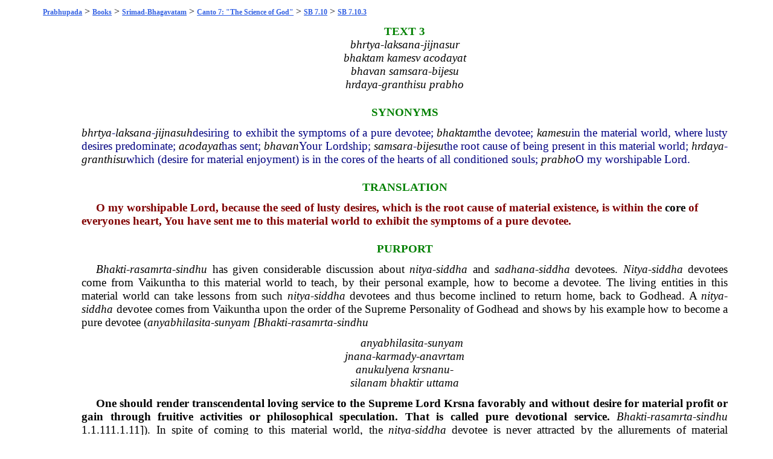

--- FILE ---
content_type: text/html; charset=UTF-8
request_url: https://prabhupadabooks.com/sb/7/10/3
body_size: 2878
content:
<!DOCTYPE html PUBLIC "-//W3C//DTD XHTML 1.0 Transitional//EN"
	"https://www.w3.org/TR/xhtml1/DTD/xhtml1-transitional.dtd">
<html>
<head>
<link rel="stylesheet" href="https://prabhupadabooks.com/folio_unicode.css" type="text/css" />
<title>SB 7.10.3 Srimad-Bhagavatam</title>
<meta name="description" content="O my worshipable Lord, because the seed of lusty desires, which is the root cause of material existence, is within the core of everyones heart.">
<meta property="og:title" content="SB 7.10.3 Srimad-Bhagavatam" />
<meta property="og:image" content="https://prabhupadabooks.com/welcome.jpg" />
<meta property="og:description" content="O my worshipable Lord, because the seed of lusty desires, which is the root cause of material existence, is within the core of everyone�s heart." />
<meta property="og:site_name" content="PrabhupadaBooks.com" />
<script>
function jump(h){
    var top = document.getElementById(h).offsetTop;
    window.scrollTo(0, top);
}
</script>
<!-- Primary Meta Tags -->
<title>PrabhupadaBooks.com Srila Prabhupada's Original Books</title>
<meta name="title" content="PrabhupadaBooks.com Srila Prabhupada's Original Books">
<meta name="description" content="">

<!-- Open Graph / Facebook -->
<meta property="og:type" content="website">
<meta property="og:url" content="https://prabhupadabooks.com/">
<meta property="og:title" content="PrabhupadaBooks.com Srila Prabhupada's Original Books">
<meta property="og:description" content="">
<meta property="og:image" content="imgs/ogimage.jpg">

<!-- Twitter -->
<meta property="twitter:card" content="summary_large_image">
<meta property="twitter:url" content="https://prabhupadabooks.com/">
<meta property="twitter:title" content="PrabhupadaBooks.com Srila Prabhupada's Original Books">
<meta property="twitter:description" content="">
<meta property="twitter:image" content="imgs/ogimage.jpg">
</head>
<body>
<div class="text-box-5-percent">
    <div align="center" style="margin-bottom: 10px;">
    <!-- Revive Adserver Asynchronous JS Tag - Generated with Revive Adserver v5.2.1 -->
    <ins data-revive-zoneid="32" data-revive-id="c8281eb0ee9875568a26ab9f6435ec77"></ins>
    <script async src="//a.krishna.org/www/delivery/asyncjs.php"></script>
    </div><div class="breadcrumb"><a href="https://prabhupadabooks.com"  class="breadcrumb" title="Srila Prabhupada's Original Books">Prabhupada</a>  > <a href="https://prabhupadabooks.com/books"  class="breadcrumb" title="Books">Books</a> > <a href="https://prabhupadabooks.com/sb"  class="breadcrumb" title="Srimad-Bhagavatam">Srimad-Bhagavatam</a> > <a href="https://prabhupadabooks.com/sb/7"  class="breadcrumb" title="Canto 7: The Science of God">Canto 7: "The Science of God"</a> > <a href="https://prabhupadabooks.com/sb/7/10-1"  class="breadcrumb" title="SB 7.10: Prahlada, the Best Among Exalted Devotees">SB 7.10</a> > <a href="https://prabhupadabooks.com/sb/7/10/3"  class="breadcrumb" title="SB 7.10.3">SB 7.10.3</a></div>
<table>
<tr><td width="5%">&nbsp;</td><td width="90%">
    
<A NAME="92777"></A><div id="92777"> </div>
<div class="Textnum">TEXT 3</div>
<A NAME="92780"></A><div id="92780"> </div>
<div class="Verse-Text">bhrtya-laksana-jijnasur</div>
<A NAME="92781"></A><div id="92781"> </div>
<div class="Verse-Text">bhaktam kamesv acodayat</div>
<A NAME="92782"></A><div id="92782"> </div>
<div class="Verse-Text">bhavan samsara-bijesu</div>
<A NAME="92783"></A><div id="92783"> </div>
<div class="Verse-Text">hrdaya-granthisu prabho</div>
<A NAME="92784"></A><div id="92784"> </div>
<div class="Synonyms-Section">SYNONYMS</div>
<A NAME="92785"></A><div id="92785"> </div>
<div class="Synonyms"><span class="Italic"><a href="/d/bhrtya" class="d">bhrtya</a>-<a href="/d/laksana" class="d">laksana</a>-<a href="/d/jijnasuh" class="d">jijnasuh</a></span>desiring to exhibit the symptoms of a pure devotee; <span class="Italic"><a href="/d/bhaktam" class="d">bhaktam</a></span>the devotee; <span class="Italic"><a href="/d/kamesu" class="d">kamesu</a></span>in the material world, where lusty desires predominate; <span class="Italic"><a href="/d/acodayat" class="d">acodayat</a></span>has sent; <span class="Italic"><a href="/d/bhavan" class="d">bhavan</a></span>Your Lordship; <span class="Italic"><a href="/d/samsara" class="d">samsara</a>-<a href="/d/bijesu" class="d">bijesu</a></span>the root cause of being present in this material world; <span class="Italic"><a href="/d/hrdaya" class="d">hrdaya</a>-<a href="/d/granthisu" class="d">granthisu</a></span>which (desire for material enjoyment) is in the cores of the hearts of all conditioned souls; <span class="Italic"><a href="/d/prabho" class="d">prabho</a></span>O my worshipable Lord.</div>
<A NAME="92786"></A><div id="92786"> </div>
<div class="Verse-Section">TRANSLATION</div>
<A NAME="92787"></A><div id="92787"> </div>
<div class="Translation">O my worshipable Lord, because the seed of lusty desires, which is the root cause of material existence, is within the <a href="/d/core" class="d">core</a> of everyones heart, You have sent me to this material world to exhibit the symptoms of a pure devotee.</div>
<A NAME="92788"></A><div id="92788"> </div>
<div class="Verse-Section">PURPORT</div>
<A NAME="92789"></A><div id="92789"> </div>
<div style=" margin-top: 0.125in"><div class="First"><span class="Italic"><a href="/d/bhakti" class="d">Bhakti</a>-<a href="/d/rasamrta" class="d">rasamrta</a>-<a href="/d/sindhu" class="d">sindhu</a></span> has given considerable discussion about <span class="Italic"><a href="/d/nitya" class="d">nitya</a>-<a href="/d/siddha" class="d">siddha</a></span> and <span class="Italic"><a href="/d/sadhana" class="d">sadhana</a>-<a href="/d/siddha" class="d">siddha</a></span> devotees. <span class="Italic"><a href="/d/nitya" class="d">Nitya</a>-<a href="/d/siddha" class="d">siddha</a></span> devotees come from <a href="/d/vaikuntha" class="d">Vaikuntha</a> to this material world to teach, by their personal example, how to become a devotee. The living entities in this material world can take lessons from such <span class="Italic"><a href="/d/nitya" class="d">nitya</a>-<a href="/d/siddha" class="d">siddha</a></span> devotees and thus become inclined to return home, back to Godhead. A <span class="Italic"><a href="/d/nitya" class="d">nitya</a>-<a href="/d/siddha" class="d">siddha</a></span> devotee comes from <a href="/d/vaikuntha" class="d">Vaikuntha</a> upon the order of the Supreme Personality of Godhead and shows by his example how to become a pure devotee (<span class="Italic">anyabhilasita-<a href="/d/sunyam" class="d">sunyam</a> </I>[</span><span class="Ref_Italic"></B></I><a href="/d/bhakti" class="d">Bhakti</a>-<a href="/d/rasamrta" class="d">rasamrta</a>-<a href="/d/sindhu" class="d">sindhu</a> </span></B><PW:Popup,5.70833,2.72917,Popup><div class="Verse">anyabhilasita-<a href="/d/sunyam" class="d">sunyam</a><br><a href="/d/jnana" class="d">jnana</a>-karmady-<a href="/d/anavrtam" class="d">anavrtam</a><br><a href="/d/anukulyena" class="d">anukulyena</a> krsnanu-<br><a href="/d/silanam" class="d">silanam</a> bhaktir <a href="/d/uttama" class="d">uttama</a></div></div>
</div><A NAME="92790"></A><div id="92790"> </div>
<div class="Normal-Level"><B>One should render transcendental loving service to the Supreme Lord <a href="/d/krsna" class="d">Krsna</a> favorably and without desire for material profit or gain through fruitive activities or philosophical speculation. That is called pure devotional service.</B> <span class="Ref_Italic"></B><a href="/d/bhakti" class="d">Bhakti</a>-<a href="/d/rasamrta" class="d">rasamrta</a>-<a href="/d/sindhu" class="d">sindhu</a></span></B> 1.1.11<LT>1.1.11]). In spite of coming to this material world, the <span class="Italic"><a href="/d/nitya" class="d">nitya</a>-<a href="/d/siddha" class="d">siddha</a></span> devotee is never attracted by the allurements of material enjoyment. A perfect example is <a href="/d/prahlada" class="d">Prahlada</a> <a href="/d/maharaja" class="d">Maharaja</a>, who was a <span class="Italic"><a href="/d/nitya" class="d">nitya</a>-<a href="/d/siddha" class="d">siddha</a>,</span> a <span class="Italic"><a href="/d/maha" class="d">maha</a>-<a href="/d/bhagavata" class="d">bhagavata</a></span> devotee. Although <a href="/d/prahlada" class="d">Prahlada</a> was born in the family of Hiranyakasipu, an atheist, he was never attached to any kind of materialistic enjoyment. Desiring to exhibit the symptoms of a pure devotee, the Lord tried to induce <a href="/d/prahlada" class="d">Prahlada</a> <a href="/d/maharaja" class="d">Maharaja</a> to take material benedictions, but <a href="/d/prahlada" class="d">Prahlada</a> <a href="/d/maharaja" class="d">Maharaja</a> did not accept them. On the contrary, by his personal example he showed the symptoms of a pure devotee. In other words, the Lord Himself has no desire to send His pure devotee to this material world, nor does a devotee have any material purpose in coming. When the Lord Himself appears as an incarnation within this material world, He is not allured by the material atmosphere, and He has nothing to do with material activity, yet by His example He teaches the common man how to become a devotee. Similarly, a devotee who comes here in accordance with the order of the Supreme Lord shows by his personal behavior how to become a pure devotee. A pure devotee, therefore, is a practical example for all living entities, including Lord <a href="/d/brahma" class="d">Brahma</a>.</div>
<p align="center">Link to this page: <a href="https://prabhupadabooks.com/sb/7/10/3">https://prabhupadabooks.com/sb/7/10/3</a></p>
    <div align="center" style="margin-bottom: 10px;">
        <!-- Revive Adserver Asynchronous JS Tag - Generated with Revive Adserver v5.2.1 -->
        <ins data-revive-zoneid="32" data-revive-id="c8281eb0ee9875568a26ab9f6435ec77"></ins>
        <script async src="//a.krishna.org/www/delivery/asyncjs.php"></script>
    </div>
<p><div class="Search-Heading" align="center">Previous: <a href="https://prabhupadabooks.com/sb/7/10/2">SB 7.10.2</a> &nbsp;&nbsp;&nbsp; Next: <a href="https://prabhupadabooks.com/sb/7/10/4">SB 7.10.4</a></p></div></div>
 


<div align="center"><a href="https://krishnastore.com/books-wholesale-om-21_37.html?c=82" target="_blank"><img src="https://krishnastore.com/flashbanner/If-you-Love-Me-Distribute-My-books.jpg" width="500" height="82" border="0" alt="If you Love Me Distribute My Books -- Srila Prabhupada"></a></div>
<p>&nbsp;</p>


</body>
</html>
